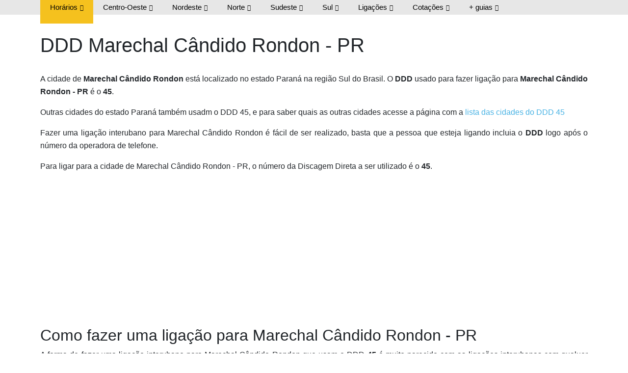

--- FILE ---
content_type: text/html; charset=utf-8
request_url: https://www.google.com/recaptcha/api2/aframe
body_size: 270
content:
<!DOCTYPE HTML><html><head><meta http-equiv="content-type" content="text/html; charset=UTF-8"></head><body><script nonce="Y8Gng9Q4BU7x2VdEXjv4Fg">/** Anti-fraud and anti-abuse applications only. See google.com/recaptcha */ try{var clients={'sodar':'https://pagead2.googlesyndication.com/pagead/sodar?'};window.addEventListener("message",function(a){try{if(a.source===window.parent){var b=JSON.parse(a.data);var c=clients[b['id']];if(c){var d=document.createElement('img');d.src=c+b['params']+'&rc='+(localStorage.getItem("rc::a")?sessionStorage.getItem("rc::b"):"");window.document.body.appendChild(d);sessionStorage.setItem("rc::e",parseInt(sessionStorage.getItem("rc::e")||0)+1);localStorage.setItem("rc::h",'1769398463053');}}}catch(b){}});window.parent.postMessage("_grecaptcha_ready", "*");}catch(b){}</script></body></html>